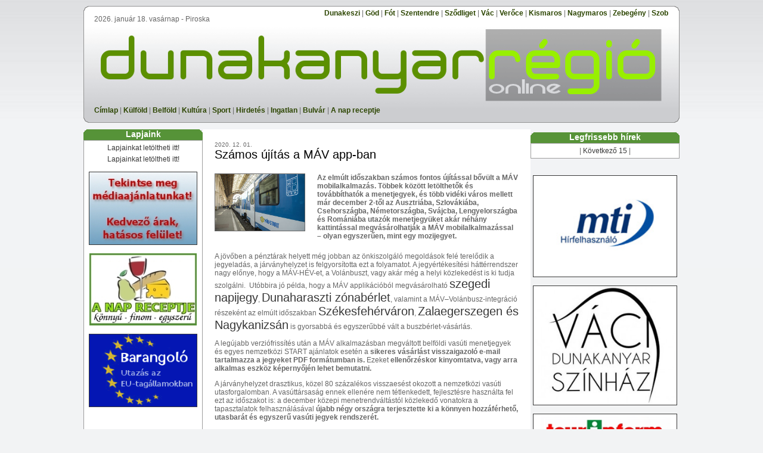

--- FILE ---
content_type: text/html
request_url: https://www.dunakanyarregio.hu/archivum/index_article.php?cikk=10550
body_size: 22867
content:
<!DOCTYPE HTML PUBLIC "-//W3C//DTD HTML 4.01 Transitional//EN">
<html>
<head>
  <title>Számos újítás a MÁV app-ban</title>
  <META name="Description" content="<p>Az elm&uacute;lt időszakban sz&aacute;mos fontos &uacute;j&iacute;t&aacute;ssal bőv&uuml;lt a M&Aacute;V mobilalkalmaz&aacute;s. T&ouml;bbek k&ouml;z&ouml;tt let&ouml;lthetők &eacute;s tov&aacute;bb&iacute;that&oacute;k a menetjegyek, &eacute;s t&ouml;bb vid&eacute;ki v&aacute;ros mellett m&aacute;r december 2-től az Ausztri&aacute;ba, Szlov&aacute;ki&aacute;ba, Csehorsz&aacute;gba, N&eacute;metorsz&aacute;gba, Sv&aacute;jcba, Lengyelorsz&aacute;gba &eacute;s Rom&aacute;ni&aacute;ba utaz&oacute;k menetjegy&uuml;ket ak&aacute;r n&eacute;h&aacute;ny kattint&aacute;ssal megv&aacute;s&aacute;rolhatj&aacute;k a M&Aacute;V mobilalkalmaz&aacute;ssal &ndash; olyan egyszerűen, mint egy mozijegyet.</p>">
  <META http-equiv="Content-Type" content="text/html; charset=ISO-8859-2">
  <META name="Robots" content="all">
  <META http-equiv="Pragma" content="no-cache">
  <META name="Language" content="hu">
  <meta property="og:image" content="https://dunakanyarregio.hu/images_article/mavapp.jpg">
  <link rel="stylesheet" href="style.css">
  <link rel="image_src" type="image/jpeg" href="https://dunakanyarregio.hu/images_article/mavapp.jpg" />
</head>
<body>

<div style="text-align: center"></div>
<!--<script type="text/javascript" src="js/mootools.js"></script>
	<script type="text/javascript" src="js/slideshow.js"></script>
	<script type="text/javascript" src="js/slideshow.kenburns.js"></script> 
	<script type="text/javascript">		
	//<![CDATA[
	  window.addEvent('domready', function(){
	    var data = {
	      '01.jpg': { caption: '' }, 
	      '02.jpg': { caption: '' }, 
	      '03.jpg': { caption: '' },
	      '04.jpg': { caption: '' },
	      '05.jpg': { caption: '' },
	      '06.jpg': { caption: '' },
	      '07.jpg': { caption: '' },
	      '08.jpg': { caption: '' },
	      '09.jpg': { caption: '' },
	      '10.jpg': { caption: '' },
	      '11.jpg': { caption: '' },
	      '12.jpg': { caption: '' },
	      '13.jpg': { caption: '' },
	      '14.jpg': { caption: '' },
	      '15.jpg': { caption: '' },
	      '16.jpg': { caption: '' },
	      '17.jpg': { caption: '' },
	      '18.jpg': { caption: '' },
	      '19.jpg': { caption: '' },
	      '20.jpg': { caption: '' },
	      '21.jpg': { caption: '' },
	      '22.jpg': { caption: '' }
	    };
	    var myShow = new Slideshow.KenBurns('show', data, { captions: false, controller: false, delay: 5000, duration: 2000, height: 120, hu: 'galjs/', width: 350 });
	  });
	//]]>
</script>-->

<img src="images/empty.gif" width="1000" height="5" border="0" alt=""><br>

<span style="display: block; text-align: center">
</span>


<img src="images/empty.gif" width="1000" height="5" alt="" border="0"><br>

<table width="1000" border="0" cellpadding="0" cellspacing="0" align="center" background="images/header_index2-test.png">
<tr><td colspan="4"><img src="images/empty.png" width="1000" height="5" border=""></td></tr>
<tr>
<td><img src="images/empty.gif" width="15" height="35" border=""></td>
<td>2026. január 18. vasárnap - Piroska</td>
<td align="right" valign="top">
<a href='index.php?page=1' class='header'>Dunakeszi</a> | <a href='index.php?page=2' class='header'>Göd</a> | <a href='index.php?page=3' class='header'>Fót</a> | <a href='index.php?page=4' class='header'>Szentendre</a> | <a href='index.php?page=5' class='header'>Sződliget</a> | <a href='index.php?page=6' class='header'>Vác</a> | <a href='index.php?page=7' class='header'>Verőce</a> | <a href='index.php?page=8' class='header'>Kismaros</a> | <a href='index.php?page=9' class='header'>Nagymaros</a> | <a href='index.php?page=10' class='header'>Zebegény</a> | <a href='index.php?page=11' class='header'>Szob</a></td>
<td><img src="images/empty.gif" width="15" height="5" border=""></td>
</tr>
<tr><td colspan="4"><div id="show" align="right" style="margin-right:25px;"></div><img src="images/empty.gif" width="1000" height="128" border=""></td></tr>
<tr>
<td><img src="images/empty.gif" width="15" height="28" border=""></td>
<td align="left" colspan="2" valign="top">
<a href='index.php?page=12' class='header'>Címlap</a>  | <a href='index.php?page=13' class='header'>Külföld</a>  | <a href='index.php?page=14' class='header'>Belföld</a>  | <a href='index.php?page=16' class='header'>Kultúra</a>  | <a href='index.php?page=17' class='header'>Sport</a>  | <a href='index.php?page=18' class='header'>Hirdetés</a>  | <a href='index.php?page=19' class='header'>Ingatlan</a>  | <a href='index.php?page=20' class='header'>Bulvár</a>  | <a href='index.php?page=27' class='header'>A nap receptje</a> </td></tr>
</table>

<img src="images/empty.gif" width="1000" height="5" alt="" border="0"><br>
<table width="1000" border="0" cellpadding="0" cellspacing="0" align="center"><tr><td>
<!-- <img src="ad/1000x60_horvat_teszt.jpg" width="1000" height="60" alt="" border="0"> -->
</td></tr></table>
<img src="images/empty.gif" width="1000" height="5" alt="" border="0"><br>

<table width="1000" border="0" cellpadding="0" cellspacing="0" align="center">
<tr>
<td valign="top" align="center">
<!-- left -->
<img src="images/empty.gif" width="200" height="1" border="">
<h1>Lapjaink</h1>
<table width="200" border="0" cellpadding="1" cellspacing="0" align="center" bgcolor="#9d9d9d"><tr><td align="center">
<table width="198" border="0" cellpadding="5" cellspacing="0" align="center" bgcolor="#ffffff"><tr><td align="center">
<a href="index_pdf.php" class='menu_bottom'>
Lapjainkat letöltheti itt!<br>
<img src="images/empty.gif" width="180" height="5" alt="" border="0"><br>
Lapjainkat letöltheti itt!<br>
</a>
<br />
<a href="http://dunakanyarregio.hu/index_mediaajanlat.php"><img src="ad/drmedia.jpg" width="180" alt="" border="1"></a>


<br /><br />
<a href="http://dunakanyarregio.hu/index.php?page=27"><img src="ad/naprecept2.jpg" width="180" alt="" border="0"></a>
<br /><br />
<a href="http://www.eubarangolo.wordpress.com/" target="_blank"><img src="ad/barangoloanim.gif" width="180" alt="" border="1"></a>
<br /><br />
<br /><br />




</td></tr></table>
</td></tr></table>

<br><br>




<!-- <h1>Archívum</h1>
<table width="200" border="0" cellpadding="1" cellspacing="0" align="center" bgcolor="#9d9d9d"><tr><td align="center">
<table width="198" border="0" cellpadding="5" cellspacing="0" align="center" bgcolor="#ffffff"><tr><td align="center">
</td></tr></table>
</td></tr></table>
<br> -->
<h1>Támogatóink</h1>
<table width="200" border="0" cellpadding="1" cellspacing="0" align="center" bgcolor="#9d9d9d"><tr><td align="center">
<table width="198" border="0" cellpadding="5" cellspacing="0" align="center" bgcolor="#ffffff"><tr><td align="center">
<img src="images_tamogatoink/dk_varos.jpg" width="180" height="60" alt="" border="1">
</td></tr></table>
</td></tr></table>
<br>
<a href="http://www.incomp.hu/" target="_blank"><img src="ad/incomp_234x51.gif" width="180" alt="" border="0"></a>
<br><br>
<a href="http://dunakanyarregio.hu/index_article.php?cikk=340" target="_blank"><img src="ad/Zollner180x58.gif" width="180" height="54" alt="" border="0"></a>
<br><br>

<br>
<br />
<h1>Magyarország felhőképe</h1>
<table width="200" border="0" cellpadding="1" cellspacing="0" align="center" bgcolor="#9d9d9d"><tr><td align="center">
<table width="198" border="0" cellpadding="5" cellspacing="0" align="center" bgcolor="#ffffff"><tr><td align="center">
<a href="https://www.idokep.hu/" target="_blank" title="Időjárás"><img src="https://www.idokep.hu/terkep/hu_mini/i_anim.gif" alt="Felhőkép"></a>
</td></tr></table>
</td></tr></table>
<br>
<h1>Menetrendek</h1>
<table width="200" border="0" cellpadding="1" cellspacing="0" align="center" bgcolor="#9d9d9d"><tr><td align="center">
<table width="198" border="0" cellpadding="5" cellspacing="0" align="center" bgcolor="#ffffff"><tr><td align="left">
<a href="http://www.elvira.hu" target="_blank" class="header">&raquo;&nbsp;MÁV - ELVIRA</a><br>
<a href="http://www.menetrendek.hu/cgi-bin/menetrend/html.cgi" target="_blank" class="header">&raquo;&nbsp;VOLÁN</a><br>
<a href="http://www.mahartpassnave.hu" target="_blank" class="header">&raquo;&nbsp;MAHART</a><br>
</td></tr></table>
</td></tr></table>
<br><br>
<h1>E-mail belépők</h1>
<table width="200" border="0" cellpadding="1" cellspacing="0" align="center" bgcolor="#9d9d9d"><tr><td align="center">
<table width="198" border="0" cellpadding="5" cellspacing="0" align="center" bgcolor="#ffffff"><tr><td align="left">
<a href="http://freemail.hu/levelezes/login.fm?page=" target="_blank" class="header">&raquo;&nbsp;Freemail</a><br>
<a href="https://www.google.com/accounts/ServiceLogin?service=mail&passive=true&rm=false&continue=http%3A%2F%2Fmail.google.com%2Fmail%2F%3Fui%3Dhtml%26zy%3Dl&ltmpl=os_wsad_t&ltmplcache=2" target="_blank" class="header">&raquo;&nbsp;Gmail</a><br>
</td></tr></table>
</td></tr></table>
<br>
<br>
<h1>Linkek</h1>
<table width="200" border="0" cellpadding="1" cellspacing="0" align="center" bgcolor="#9d9d9d"><tr><td align="center">
<table width="198" border="0" cellpadding="5" cellspacing="0" align="center" bgcolor="#ffffff"><tr><td align="left">
<a href="http://www.femina.hu/" target="_blank" class="header">&raquo;&nbsp;Femina</a><br>
<a href="http://hasznaltauto.hu/" target="_blank" class="header">&raquo;&nbsp;Használtautó</a><br>
<a href="http://holtankoljak.hu/" target="_blank" class="header">&raquo;&nbsp;Benzinár kereső</a><br>
<a href="http://www.utvonalterv.hu/" target="_blank" class="header">&raquo;&nbsp;Útvonalterv</a><br>
<a href="http://www.autopalya.hu/" target="_blank" class="header">&raquo;&nbsp;Autópálya-matrica</a><br>
<a href="http://www.kozpontitudakozo.hu/" target="_blank" class="header">&raquo;&nbsp;Központi Tudakozó</a><br>
<a href="http://www.magyarorszag.hu/" target="_blank" class="header">&raquo;&nbsp;Magyarország.hu</a><br>
<a href="https://hu.jooble.org/" target="_blank" class="header">&raquo;&nbsp;Állások</a></br>
</td></tr></table>
</td></tr></table>
<!-- left -->
<br>
<!--<a href="http://www.alkatresztar.hu" target="_blank"><img src="ad/alkatresz.jpg" width="180" alt="" border="0"></a>
<br><br>
<a href="http://www.missara.hu" target="_blank"><img src="ad/Miss_Ara_188x255.jpg" width="180" height="255" alt="" border="0"></a>
<br><br>-->
<!--<a href="http://www.dmrvzrt.hu/" target="_blank"><img src="ad/dmrv.jpg" width="180" alt="" border="0"></a>
<br><br>-->
<!--<a href="http://www.x-car.hu" target="_blank"><img src="ad/xcar_180x60.gif" width="180" height="60" alt="" border="0"></a>
<br><br>
<object width="180">
<param name="movie" value="ad/auto.swf">
<embed src="ad/auto.swf" width="180">
</embed>
</object>
<br><br>-->
</td>
<td valign="top">
<!-- center -->
<img src="images/empty.gif" width="550" height="1" border="">
<!-- endofheader -->

<table cellspacing="0" cellpadding="10" border="0" width="500" align="center" bgcolor="#ffffff"><tr><td align="center">
<table cellspacing='0' cellpadding='10' border='0' width='530' align='center'><tr><td valign='top' colspan='2'><small>2020. 12. 01.</small><br><span class='table_title'><font color='#000000'>Számos újítás a MÁV app-ban</font></span></td></tr><tr><td align='center' valign='top'><img src='images_article/mavapp.jpg' width='150' border='1'><br></td><td align='left' valign='top'><b><p>Az elm&uacute;lt időszakban sz&aacute;mos fontos &uacute;j&iacute;t&aacute;ssal bőv&uuml;lt a M&Aacute;V mobilalkalmaz&aacute;s. T&ouml;bbek k&ouml;z&ouml;tt let&ouml;lthetők &eacute;s tov&aacute;bb&iacute;that&oacute;k a menetjegyek, &eacute;s t&ouml;bb vid&eacute;ki v&aacute;ros mellett m&aacute;r december 2-től az Ausztri&aacute;ba, Szlov&aacute;ki&aacute;ba, Csehorsz&aacute;gba, N&eacute;metorsz&aacute;gba, Sv&aacute;jcba, Lengyelorsz&aacute;gba &eacute;s Rom&aacute;ni&aacute;ba utaz&oacute;k menetjegy&uuml;ket ak&aacute;r n&eacute;h&aacute;ny kattint&aacute;ssal megv&aacute;s&aacute;rolhatj&aacute;k a M&Aacute;V mobilalkalmaz&aacute;ssal &ndash; olyan egyszerűen, mint egy mozijegyet.</p></b><tr><td valign='top' colspan='2'><p>A j&ouml;vőben a p&eacute;nzt&aacute;rak helyett m&eacute;g jobban az &ouml;nkiszolg&aacute;l&oacute; megold&aacute;sok fel&eacute; terelődik a jegyelad&aacute;s, a j&aacute;rv&aacute;nyhelyzet is felgyors&iacute;totta ezt a folyamatot. A jegy&eacute;rt&eacute;kes&iacute;t&eacute;si h&aacute;tt&eacute;rrendszer nagy előnye, hogy a M&Aacute;V-H&Eacute;V-et, a Vol&aacute;nbuszt, vagy ak&aacute;r m&eacute;g a helyi k&ouml;zleked&eacute;st is ki tudja szolg&aacute;lni.&nbsp; Ut&oacute;bbira j&oacute; p&eacute;lda, hogy a M&Aacute;V applik&aacute;ci&oacute;b&oacute;l megv&aacute;s&aacute;rolhat&oacute;&nbsp;<a href="https://www.mavcsoport.hu/mav-csoport/tobb-hasznos-funkcioval-bovult-mav-applikacio">szegedi napijegy</a>,&nbsp;<a href="https://www.mavcsoport.hu/mav-start/belfoldi-utazas/dunaharasztiak-utazhatnak-eloszor-egyesitett-zonaberlettel-fovarosba">Dunaharaszti z&oacute;nab&eacute;rlet</a>, valamint a M&Aacute;V&ndash;Vol&aacute;nbusz-integr&aacute;ci&oacute; r&eacute;szek&eacute;nt az elm&uacute;lt időszakban&nbsp;<a href="https://www.mavcsoport.hu/mav-csoport/mar-szekesfehervari-volanbusz-dolgozoberletek-megvalthatoak-mav-applikacioban">Sz&eacute;kesfeh&eacute;rv&aacute;ron</a>,&nbsp;<a href="https://www.mavcsoport.hu/mav-csoport/mar-zalaegerszegi-es-nagykanizsai-helyi-buszberletet-lehet-vasarolni-mav-applikacioban">Zalaegerszegen &eacute;s Nagykanizs&aacute;n</a>&nbsp;is gyorsabb&aacute; &eacute;s egyszerűbb&eacute; v&aacute;lt a buszb&eacute;rlet-v&aacute;s&aacute;rl&aacute;s.</p>
<p>A leg&uacute;jabb verzi&oacute;friss&iacute;t&eacute;s ut&aacute;n a M&Aacute;V alkalmaz&aacute;sban megv&aacute;ltott belf&ouml;ldi vas&uacute;ti menetjegyek &eacute;s egyes nemzetk&ouml;zi START aj&aacute;nlatok eset&eacute;n a<strong>&nbsp;sikeres v&aacute;s&aacute;rl&aacute;st visszaigazol&oacute; e-mail tartalmazza a jegyeket PDF form&aacute;tumban is.&nbsp;</strong>Ezeket&nbsp;<strong>ellenőrz&eacute;skor kinyomtatva, vagy arra alkalmas eszk&ouml;z k&eacute;pernyőj&eacute;n lehet bemutatni.</strong></p>
<p>A j&aacute;rv&aacute;nyhelyzet drasztikus, k&ouml;zel 80 sz&aacute;zal&eacute;kos visszaes&eacute;st okozott a nemzetk&ouml;zi vas&uacute;ti utasforgalomban. A&nbsp;vas&uacute;tt&aacute;rsas&aacute;g ennek ellen&eacute;re nem t&eacute;tlenkedett,&nbsp;fejleszt&eacute;sre haszn&aacute;lta fel ezt az időszakot is: a december k&ouml;zepi menetrendv&aacute;lt&aacute;st&oacute;l k&ouml;zlekedő vonatokra a tapasztalatok felhaszn&aacute;l&aacute;s&aacute;val&nbsp;<strong>&uacute;jabb n&eacute;gy orsz&aacute;gra terjesztette ki a k&ouml;nnyen hozz&aacute;f&eacute;rhető, utasbar&aacute;t &eacute;s egyszerű vas&uacute;ti jegyek rendszer&eacute;t.</strong></p>
<p>A hat&aacute;rokon t&uacute;lra is k&ouml;nnyebb lesz utazni:&nbsp;<strong>az&nbsp;</strong><a href="https://www.mavcsoport.hu/mav-start/elindult-nemzetkozi-vonatjegyek-online-ertekesitese-elso-uti-cel-ausztria"><strong>osztr&aacute;k</strong></a><strong>,</strong>&nbsp;<a href="https://www.mavcsoport.hu/mav-csoport/uj-funkciokkal-bovult-mav-app"><strong>cseh &eacute;s szlov&aacute;k</strong></a><strong>&nbsp;v&aacute;rosok ut&aacute;n december 2-t&oacute;l N&eacute;metorsz&aacute;gba, Sv&aacute;jcba, Lengyelorsz&aacute;gba &eacute;s Rom&aacute;ni&aacute;ba utaz&oacute;k menetjegy&uuml;ket ak&aacute;r n&eacute;h&aacute;ny kattint&aacute;ssal megv&aacute;s&aacute;rolhatj&aacute;k a M&Aacute;V mobilalkalmaz&aacute;ssal</strong>. Decemberi&nbsp;<strong>menetrendv&aacute;lt&aacute;st&oacute;l&nbsp;</strong>pedig START Europa n&eacute;ven N&eacute;metorsz&aacute;gba, Sv&aacute;jcba, Lengyelorsz&aacute;gba &eacute;s Rom&aacute;ni&aacute;ba is el&eacute;rhető jegyek szinte valamennyi, Magyarorsz&aacute;gr&oacute;l k&ouml;zvetlen vas&uacute;ti kapcsolattal rendelkező c&eacute;lorsz&aacute;gba&nbsp;<strong>megv&aacute;s&aacute;rolhat&oacute;v&aacute; v&aacute;lnak a meg&uacute;jul&oacute; Elvira rendszeren bel&uuml;l is</strong>. A k&ouml;zvetlen vonatok c&eacute;l&aacute;llom&aacute;saira a menetjegyek itt is megv&aacute;s&aacute;rolhat&oacute;k a M&Aacute;V alkalmaz&aacute;sb&oacute;l &eacute;s hamarosan az &uacute;j Elvir&aacute;n, ahol ingyenes helyfoglal&aacute;st is adunk utasainknak.</p>
<p>A csal&aacute;dbar&aacute;t kezdem&eacute;nyez&eacute;s&uuml;nk is folytat&oacute;dik:&nbsp;<strong>osztr&aacute;k, n&eacute;met, sv&aacute;jci, szlov&aacute;k &eacute;s cseh utaz&aacute;sokhoz</strong>&nbsp;a START menetjegyet v&aacute;lt&oacute;&nbsp;<strong>felnőttekkel h&aacute;rom gyerek utazhat egy&uuml;tt a kedvezm&eacute;nyes 5 &euro;-s</strong>&nbsp;(1. oszt&aacute;lyon 10 &euro;-s)&nbsp;<strong>&aacute;ron,</strong>&nbsp;<strong>Rom&aacute;ni&aacute;ba &eacute;s Lengyelorsz&aacute;gba</strong>&nbsp;pedig szint&eacute;n el&eacute;rhető a desztin&aacute;ci&oacute;t&oacute;l f&uuml;ggő&nbsp;<strong>speci&aacute;lis gyerekkedvezm&eacute;ny</strong>. A k&ouml;zvetlen vonatok c&eacute;l&aacute;llom&aacute;saira a menetjegyek itt is megv&aacute;s&aacute;rolhat&oacute;k a M&Aacute;V alkalmaz&aacute;sb&oacute;l, ahol ingyenes helyfoglal&aacute;st is adunk utasainknak.</p>
<p>Az &uacute;j jegyek bevezet&eacute;s&eacute;vel a kor&aacute;bbi Speci&aacute;l, CityStar-jegyek &eacute;s a kir&aacute;ndul&oacute;jegyek megszűnnek, de az előre megv&aacute;ltottak m&eacute;g &eacute;rv&eacute;nytartamuk lej&aacute;rat&aacute;ig felhaszn&aacute;lhat&oacute;k.</p>
<p>A jegyv&aacute;s&aacute;rl&aacute;s k&eacute;nyelmesebb&eacute;, biztons&aacute;gosabb&aacute; &eacute;s k&ouml;rnyezetbar&aacute;tabb&aacute; t&eacute;tele &eacute;rdek&eacute;ben a M&Aacute;V-csoport elk&ouml;telezett az online fel&uuml;letek fejleszt&eacute;s&eacute;re. A jegy&eacute;rt&eacute;kes&iacute;t&eacute;si rendszer informatikai h&aacute;tter&eacute;t a M&Aacute;V le&aacute;nyv&aacute;llalata, a M&Aacute;V Szolg&aacute;ltat&oacute; K&ouml;zpont szakemberei fejlesztett&eacute;k az utasokt&oacute;l be&eacute;rkezett javaslatok, ig&eacute;nyek alapj&aacute;n, a M&Aacute;V-START-tal, mint megrendelővel egy&uuml;ttműk&ouml;dve.</p>
<p>A belf&ouml;ldi jegy&eacute;rt&eacute;kes&iacute;t&eacute;sben egyre nagyobb ar&aacute;nyt elfoglal&oacute; M&Aacute;V applik&aacute;ci&oacute;n olyan fejleszt&eacute;seket v&eacute;geznek, hogy lehetős&eacute;g legyen nemzetk&ouml;zi jegyv&aacute;s&aacute;rl&aacute;sra is.&nbsp; A M&Aacute;V-START c&eacute;lja az, hogy min&eacute;l t&ouml;bb &uacute;tic&eacute;lra &ndash; k&ouml;vetkező &uuml;temben Horv&aacute;torsz&aacute;gba &eacute;s Szlov&eacute;ni&aacute;ba, majd az &eacute;jszakai vonatokra is &ndash; megval&oacute;s&iacute;thassa a teljesen pap&iacute;r- &eacute;s &eacute;rintkez&eacute;smentes jegyv&aacute;s&aacute;rl&aacute;st a M&Aacute;V applik&aacute;ci&oacute;n &eacute;s a meg&uacute;jul&oacute; Elvira fel&uuml;let&eacute;n kereszt&uuml;l.</p>
<p>&nbsp;</p><br><br><a name="media"></a><div align='right'><i><b>Forrás: MÁV Zrt. Kommunikációs Igazgatóság</b></i></div><br></td></tr></table><div id="fb-root"></div>
<script>(function(d, s, id) {
  var js, fjs = d.getElementsByTagName(s)[0];
  if (d.getElementById(id)) return;
  js = d.createElement(s); js.id = id;
  js.src = "//connect.facebook.net/hu_HU/all.js#xfbml=1";
  fjs.parentNode.insertBefore(js, fjs);
}(document, 'script', 'facebook-jssdk'));</script><div class="fb-like" data-width="" data-height="" data-colorscheme="light" data-layout="standard" data-action="recommend" data-show-faces="true" data-send="true"></div></td></tr></table>
<script type="text/javascript">
function disableSelection(target) {
if (typeof target.onselectstart!="undefined")
 target.onselectstart=function(){return false}
else if (typeof target.style.MozUserSelect!="undefined")
 target.style.MozUserSelect="none"
else
 target.onmousedown=function(){return false}
target.style.cursor = "default"
}
</script>

<!-- center -->
<center>| <a href="index_impresszum.php" class='menu_bottom'>Impresszum</a> | <a href="index_mediaajanlat.php" class='menu_bottom'>Médiaajánlat</a> | <a href="index_jogi_nyilatkozat.php" class='menu_bottom'>Jogi nyilatkozat</a> | <a href="index_kozlemeny.php" class='menu_bottom'>Közlemény</a> |</center><br>
<center>&copy; 2026 Dunakanyar Régió - Közéleti Újság Online Kiadása</center>
</td>
<td valign="top" align="center">



<!-- right -->
<img src="images/empty.gif" width="250" height="1" border="">
<!--BANNER-->
<br />


<!--BANNER-->
<img src="images/empty.gif" width="250" height="5" border="">


<h2>Legfrissebb hírek</h2>
<table width="250" border="0" cellpadding="1" cellspacing="0" align="center" bgcolor="#9d9d9d"><tr><td align="center">
<table width="248" border="0" cellpadding="5" cellspacing="0" align="center" bgcolor="#ffffff"><tr><td>
<center>| <a href='?from_new=15' class='menu_bottom'>Következő 15</a> |</center></td></tr></table>
</td></tr></table>


<!--<iframe src="http://dunakanyarregio.hu/ad/renault/renaultclionov_300250.html" width="240"></iframe>-->

<!--BANNER-->

<br><br>
<a href="http://mti.hu" target="_blank"><img src="ad/mti.jpg" width="240" alt="" border="1"></a>


<!--BANNER-->
<br><br><a href="http://www.vacidunakanyarszinhaz.hu" target="_blank"><img src="ad/vacidsz.jpg" width="240" alt="" border="1"></a>

<br><br><a href="http://www.turizmusvac.hu/." target="_blank"><img src="ad/tourinform.png" width="240" alt="" border="1"></a>






<!--<br><br><a href="http://www.gumicontrol.hu" target="_blank"><img src="ad/gumicontrol.gif" width="234" border="1"></a>-->



<!--
<table width="250" border="0" cellpadding="1" cellspacing="0" align="center" bgcolor="#9d9d9d"><tr><td align="center">
<table width="248" border="0" cellpadding="5" cellspacing="0" align="center" bgcolor="#ffffff"><tr><td align="center">
</td></tr></table>
</td></tr></table>

<br>
<br>-->


<!-- <a href="ad/egnap.pdf" target="_blank"><img src="ad/egnap.jpg" width="240" alt="" border="0"></a>
<br><br>
<a href="http://www.kronart.hu" target="_blank"><img src="ad/kronart120x240.gif" width="120" height="240" alt="" border="0"></a>
<a href="http://www.mrklima.hu" target="_blank"><img src="ad/mrklima120x240.gif" width="120" height="240" alt="" border="0"></a>
<br><br>
<a href="http://www.berendkert.hu" target="_blank"><img src="ad/berendkert120x240.gif" width="120" height="240" alt="" border="0"></a>
<a href="http://www.juno-bala.hu" target="_blank"><img src="ad/junobala120x240.gif" width="120" height="240" alt="" border="0"></a>
<br><br>-->
<br><br><a href="http://mimk.hu/" target="_blank"><img src="ad/madachlogo.jpg" width="240" border="0"></a>
<br><br><a href="http://www.vmbutor.hu" target="_blank"><img src="ad/vpluszm_240.jpg" width="240" height="404" border="0"></a>
<!-- right -->
</td>
</tr>
</table>

<script type="text/javascript">
//disableSelection(document.body)
</script>
</body>
</html>


--- FILE ---
content_type: text/css
request_url: https://www.dunakanyarregio.hu/archivum/style.css
body_size: 4734
content:
html, body			{ padding:0px; margin:0px; height:100%; font-family:Georgia; }
/*BODY				{ background: url(images/bg_top1.gif) no-repeat; background-color: #d6e4ff; }*/
BODY				{ background-color: #f2f3f4; background-image: url('images/bggradient.jpg'); background-repeat: repeat-x;}
TD				{ font-family: Arial, sans-serif; color: #666666;
				  font-style: normal; font-variant: normal; font-weight: normal; font-size: 12px; }

A.index_title		{ font-family: Georgia, Verdana, Tahoma, Arial, sans-serif; color: #383838; font-style: normal; font-variant: normal; font-weight: normal; font-size: 20px; text-decoration:none; }
A.index_title:hover	{ font-family: Georgia, Verdana, Tahoma, Arial, sans-serif; color: #383838; font-style: normal; font-variant: normal; font-weight: normal; font-size: 20px; text-decoration:none; }

A	{ font-family: Georgia, Verdana, Tahoma, Arial, sans-serif; color: #383838; font-style: normal; font-variant: normal; font-weight: normal; font-size: 20px; text-decoration:none; }
A:hover { font-family: Georgia, Verdana, Tahoma, Arial, sans-serif; color: #383838; font-style: normal; font-variant: normal; font-weight: normal; font-size: 20px; text-decoration:none; }

A.menu_bottom	{ font-family: Georgia, Verdana, Tahoma, Arial, sans-serif; color: #383838; font-style: normal; font-variant: normal; font-weight: normal; font-size: 12px; text-decoration:none; }
A.menu_bottom:hover { font-family: Georgia, Verdana, Tahoma, Arial, sans-serif; color: #383838; font-style: normal; font-variant: normal; font-weight: normal; font-size: 12px; text-decoration:none; }

A.header {
  font-family: Verdana, Tahoma, Arial, sans-serif;
  color: #2c4500;
  font-style: normal;
  font-variant: normal;
  font-weight: bold;
  font-size: 12px;
  text-decoration:none;
}

A.header:hover {
  font-family: Verdana, Tahoma, Arial, sans-serif;
  color: #000000;
  font-style: normal;
  font-variant: normal;
  font-weight: bold;
  font-size: 12px;
  text-decoration:none;
}

A.new {
  display: block;
  font-family: Verdana, Tahoma, Arial, sans-serif;
  width: 238px;
  color: #383838;
  font-style: normal;
  font-variant: normal;
  font-weight: normal;
  font-size: 12px;
  text-decoration:none;
  border-bottom:thin dotted #666666;
  border-bottom-width:1px;
  text-align:left;
  margin: 0px 0px 5px 0px;
  padding: 0px 0px 2px 0px;
}

A.new:hover {
  font-family: Verdana, Tahoma, Arial, sans-serif;
  color: #000000;
  font-style: normal;
  font-variant: normal;
  font-weight: normal;
  font-size: 12px;
  text-decoration:none;
}

h1 {
  display: block;
  background: url(images/left_menu_title-test.png) no-repeat;
  height: 18px;
  width: 200px;
  margin: 0px 0px 0px 0px;
  padding: 0px 0px 0px 0px;
  text-align: center;
  vertical-align: bottom;
  font-size: 14px;
  font-family: Georgia, Verdana, Tahoma, Arial, sans-serif;
  font-style: normal;
  font-stretch: normal;
  font-weight: bold;
  color:#ffffff;
}

h2 {
  display: block;
  background: url(images/right_menu_title-test.png) no-repeat;
  height: 18px;
  width: 250px;
  margin: 0px 0px 0px 0px;
  padding: 0px 0px 0px 0px;
  text-align: center;
  vertical-align: bottom;
  font-size: 14px;
  font-family: Georgia, Verdana, Tahoma, Arial, sans-serif;
  font-style: normal;
  font-stretch: normal;
  font-weight: bold;
  color:#ffffff;
}

h3 {
  border-bottom:thin dotted #666666;
  border-bottom-width:1px;
  font-size:16px;
  text-align:left;
  color:#006633;
  max-width:725px;
  padding-top:5px;
}

h4 {
  background:url(images/hr_big.png) no-repeat bottom;
  font-size:13px;
  text-align:left;
  color:#000000;
  max-width:725px;
  padding-top:5px;
}

.table_title		{ font-family: Georgia, Verdana, Tahoma, Arial, sans-serif; color: #383838; font-style: normal; font-variant: normal; font-weight: normal; font-size: 20px; text-decoration:none; }

.text {
  background-color: rgb(255,204,0);
  border-top-color: rgb(0,0,0);
  border-top-width: 0px;
  border-bottom-color: rgb(0,0,0);
  border-bottom-width: 0px;
  border-left-color: rgb(0,0,0);
  border-left-width: 0px;
  border-right-color: rgb(0,0,0);
  border-right-width: 0px;
  text-align: right;
  margin: 0px;
  font-family: Verdana, Tahoma, Arial;
  color: #383838;
  font-style: normal;
  font-variant: normal;
  font-weight: bold;
  font-size: 10px;
}

.button {
  BACKGROUND-COLOR: #9d9d9d;
  BORDER-BOTTOM-COLOR: rgb(0,0,0);
  BORDER-BOTTOM-WIDTH: 2px;
  BORDER-LEFT-COLOR: rgb(0,0,0);
  BORDER-LEFT-WIDTH: 2px;
  BORDER-RIGHT-COLOR: rgb(0,0,0);
  BORDER-RIGHT-WIDTH: 2px;
  BORDER-TOP-COLOR: rgb(0,0,0);
  BORDER-TOP-WIDTH: 2px;
  COLOR: rgb(255,255,255);
  font-style: normal;
  font-variant: normal;
  font-weight: normal;
  font-size: 10px;
}

td.lapokkethasab {
	vertical-align: top;	
}